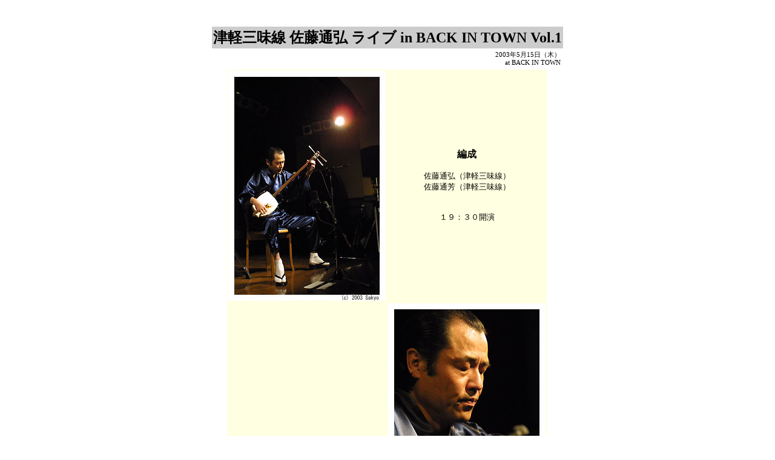

--- FILE ---
content_type: text/html
request_url: http://tsugaru-michihiro.com/history2003/20030515/01.html
body_size: 10707
content:
<!DOCTYPE HTML PUBLIC "-//W3C//DTD HTML 4.01 Transitional//EN">
<HTML>
<HEAD>
<META http-equiv="Content-Type" content="text/html; charset=Shift_JIS">
<META http-equiv="Content-Style-Type" content="text/css">
<TITLE>津軽三味線 佐藤通弘 ライブ in BACK IN TOWN Vol.1</TITLE>
<STYLE>
<!--
TD{
    font-size : 10pt;
}
#aaa{
    font-size : 8pt;
}
-->
</STYLE>
</HEAD>
<BODY bgcolor="#ffffff">
<CENTER>
<P>&nbsp;</P>
<TABLE border="0" cellpadding="2" cellspacing="2">
    <TBODY>
        <TR>
            <TD align="center" bgcolor="#cccccc" colspan="2" nowrap><FONT size="+2"><B>津軽三味線 佐藤通弘 ライブ in BACK IN TOWN Vol.1</B></FONT></TD>
        </TR>
        <TR>
            <TD align="right" id="aaa">2003年5月15日（木）<BR>
            at BACK IN TOWN</TD>
        </TR>
        <TR>
            <TD align="center">
            <TABLE cellpadding="2" bgcolor="#ffffe1" cellspacing="0" width="480">
                <TBODY>
                    <TR>
                        <TD>
                        <TABLE width="260" border="0" cellpadding="0" cellspacing="0">
                            <TBODY>
                                <TR>
                                    <TD><IMG src="images/0101IMG_2770_01.jpg" width="260" height="19"></TD>
                                </TR>
                                <TR>
                                    <TD><IMG src="images/0101IMG_2770_02.jpg" width="260" height="19"></TD>
                                </TR>
                                <TR>
                                    <TD><IMG src="images/0101IMG_2770_03.jpg" width="260" height="19"></TD>
                                </TR>
                                <TR>
                                    <TD><IMG src="images/0101IMG_2770_04.jpg" width="260" height="19"></TD>
                                </TR>
                                <TR>
                                    <TD><IMG src="images/0101IMG_2770_05.jpg" width="260" height="19"></TD>
                                </TR>
                                <TR>
                                    <TD><IMG src="images/0101IMG_2770_06.jpg" width="260" height="19"></TD>
                                </TR>
                                <TR>
                                    <TD><IMG src="images/0101IMG_2770_07.jpg" width="260" height="19"></TD>
                                </TR>
                                <TR>
                                    <TD><IMG src="images/0101IMG_2770_08.jpg" width="260" height="19"></TD>
                                </TR>
                                <TR>
                                    <TD><IMG src="images/0101IMG_2770_09.jpg" width="260" height="19"></TD>
                                </TR>
                                <TR>
                                    <TD><IMG src="images/0101IMG_2770_10.jpg" width="260" height="19"></TD>
                                </TR>
                                <TR>
                                    <TD><IMG src="images/0101IMG_2770_11.jpg" width="260" height="19"></TD>
                                </TR>
                                <TR>
                                    <TD><IMG src="images/0101IMG_2770_12.jpg" width="260" height="19"></TD>
                                </TR>
                                <TR>
                                    <TD><IMG src="images/0101IMG_2770_13.jpg" width="260" height="19"></TD>
                                </TR>
                                <TR>
                                    <TD><IMG src="images/0101IMG_2770_14.jpg" width="260" height="19"></TD>
                                </TR>
                                <TR>
                                    <TD><IMG src="images/0101IMG_2770_15.jpg" width="260" height="19"></TD>
                                </TR>
                                <TR>
                                    <TD><IMG src="images/0101IMG_2770_16.jpg" width="260" height="19"></TD>
                                </TR>
                                <TR>
                                    <TD><IMG src="images/0101IMG_2770_17.jpg" width="260" height="19"></TD>
                                </TR>
                                <TR>
                                    <TD><IMG src="images/0101IMG_2770_18.jpg" width="260" height="19"></TD>
                                </TR>
                                <TR>
                                    <TD><IMG src="images/0101IMG_2770_19.jpg" width="260" height="19"></TD>
                                </TR>
                                <TR>
                                    <TD><IMG src="images/0101IMG_2770_20.jpg" width="260" height="19"></TD>
                                </TR>
                            </TBODY>
                        </TABLE>
                        </TD>
                        <TD valign="middle" align="center">
                        <H3>編成</H3>
                        佐藤通弘（津軽三味線）<BR>
                        佐藤通芳（津軽三味線）<BR>
                        <BR>
                        <BR>１９：３０開演<BR>
                        </TD>
                    </TR>
                    <TR>
                        <TD></TD>
                        <TD>
                        <TABLE width="260" border="0" cellpadding="0" cellspacing="0">
                            <TBODY>
                                <TR>
                                    <TD><IMG src="images/0102IMG_2777_01.jpg" width="260" height="19"></TD>
                                </TR>
                                <TR>
                                    <TD><IMG src="images/0102IMG_2777_02.jpg" width="260" height="19"></TD>
                                </TR>
                                <TR>
                                    <TD><IMG src="images/0102IMG_2777_03.jpg" width="260" height="19"></TD>
                                </TR>
                                <TR>
                                    <TD><IMG src="images/0102IMG_2777_04.jpg" width="260" height="19"></TD>
                                </TR>
                                <TR>
                                    <TD><IMG src="images/0102IMG_2777_05.jpg" width="260" height="19"></TD>
                                </TR>
                                <TR>
                                    <TD><IMG src="images/0102IMG_2777_06.jpg" width="260" height="19"></TD>
                                </TR>
                                <TR>
                                    <TD><IMG src="images/0102IMG_2777_07.jpg" width="260" height="19"></TD>
                                </TR>
                                <TR>
                                    <TD><IMG src="images/0102IMG_2777_08.jpg" width="260" height="19"></TD>
                                </TR>
                                <TR>
                                    <TD><IMG src="images/0102IMG_2777_09.jpg" width="260" height="19"></TD>
                                </TR>
                                <TR>
                                    <TD><IMG src="images/0102IMG_2777_10.jpg" width="260" height="19"></TD>
                                </TR>
                                <TR>
                                    <TD><IMG src="images/0102IMG_2777_11.jpg" width="260" height="19"></TD>
                                </TR>
                                <TR>
                                    <TD><IMG src="images/0102IMG_2777_12.jpg" width="260" height="19"></TD>
                                </TR>
                                <TR>
                                    <TD><IMG src="images/0102IMG_2777_13.jpg" width="260" height="19"></TD>
                                </TR>
                                <TR>
                                    <TD><IMG src="images/0102IMG_2777_14.jpg" width="260" height="19"></TD>
                                </TR>
                                <TR>
                                    <TD><IMG src="images/0102IMG_2777_15.jpg" width="260" height="19"></TD>
                                </TR>
                                <TR>
                                    <TD><IMG src="images/0102IMG_2777_16.jpg" width="260" height="19"></TD>
                                </TR>
                                <TR>
                                    <TD><IMG src="images/0102IMG_2777_17.jpg" width="260" height="19"></TD>
                                </TR>
                                <TR>
                                    <TD><IMG src="images/0102IMG_2777_18.jpg" width="260" height="19"></TD>
                                </TR>
                                <TR>
                                    <TD><IMG src="images/0102IMG_2777_19.jpg" width="260" height="19"></TD>
                                </TR>
                                <TR>
                                    <TD><IMG src="images/0102IMG_2777_20.jpg" width="260" height="19"></TD>
                                </TR>
                            </TBODY>
                        </TABLE>
                        </TD>
                    </TR>
                    <TR>
                        <TD colspan="2">曙橋にあるこの会場でのライブは初めて。<BR>
                        <BR>
                        梅雨入り間近のはっきりしない憂鬱な小雨の中にも関わらず、たくさんのお客様にご来場頂きました。おいしい食事にお酒と、楽しいおしゃべりで盛り上がっている中、通弘さんがステージに登場。まずは独奏「津軽よされ節」から。<BR>
                        <BR>
                        力強い演奏の始まりと共に、観客の食べる手はピタリと止まり、一気にお客様の目と耳を釘づけにしておりました。</TD>
                    </TR>
                </TBODY>
            </TABLE>
            </TD>
        </TR>
    </TBODY>
</TABLE>
<BR>
<TABLE cellpadding="5">
    <TBODY>
        <TR>
            <TD align="center"><FONT size="+1">1</FONT></TD>
            <TD align="center"><FONT size="+1"><A href="02.html">2</A></FONT></TD>
            <TD align="center"><FONT size="+1"><A href="03.html">3</A></FONT></TD>
            <TD align="center"><FONT size="+1"><A href="04.html">4</A></FONT></TD>
            <TD align="center"><FONT size="+1"><A href="05.html">5</A></FONT></TD>
        </TR>
        <TR>
            <TD colspan="5" align="center"><FONT size="+2"><B><A href="../index.html"></A></B></FONT></TD>
        </TR>
    </TBODY>
</TABLE>
</CENTER>
</BODY>
</HTML>